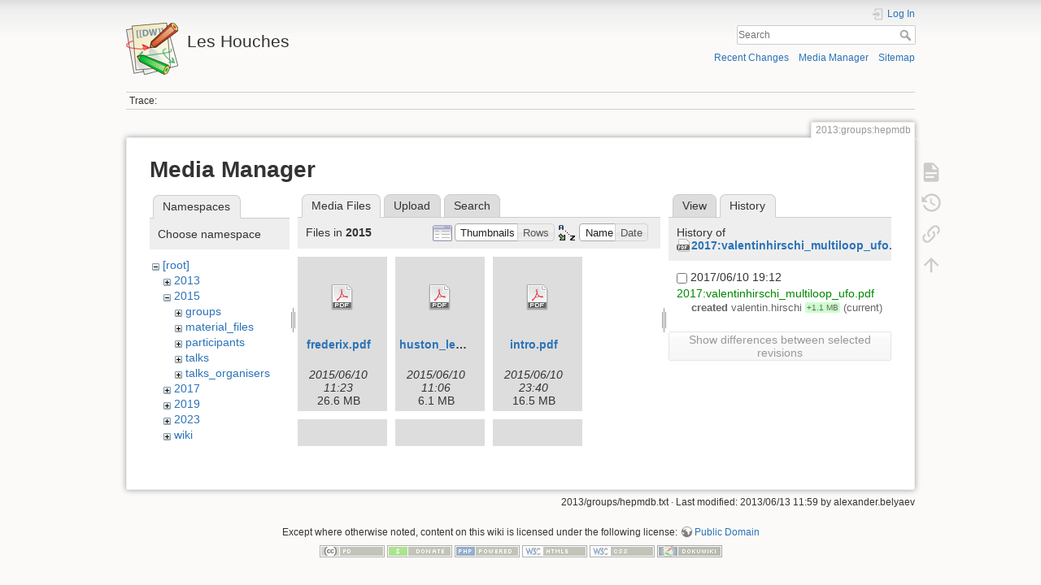

--- FILE ---
content_type: text/html; charset=utf-8
request_url: https://phystev.cnrs.fr/wiki/2013:groups:hepmdb?ns=2015&tab_files=files&do=media&tab_details=history&image=2017%3Avalentinhirschi_multiloop_ufo.pdf
body_size: 5017
content:
<!DOCTYPE html>
<html lang="en" dir="ltr" class="no-js">
<head>
    <meta charset="utf-8" />
    <title>2013:groups:hepmdb [Les Houches]</title>
    <script>(function(H){H.className=H.className.replace(/\bno-js\b/,'js')})(document.documentElement)</script>
    <meta name="generator" content="DokuWiki"/>
<meta name="theme-color" content="#008800"/>
<meta name="robots" content="noindex,nofollow"/>
<link rel="search" type="application/opensearchdescription+xml" href="/wiki/lib/exe/opensearch.php" title="Les Houches"/>
<link rel="start" href="/wiki/"/>
<link rel="contents" href="/wiki/2013:groups:hepmdb?do=index" title="Sitemap"/>
<link rel="manifest" href="/wiki/lib/exe/manifest.php"/>
<link rel="alternate" type="application/rss+xml" title="Recent Changes" href="/wiki/feed.php"/>
<link rel="alternate" type="application/rss+xml" title="Current namespace" href="/wiki/feed.php?mode=list&amp;ns=2013:groups"/>
<link rel="alternate" type="text/html" title="Plain HTML" href="/wiki/_export/xhtml/2013:groups:hepmdb"/>
<link rel="alternate" type="text/plain" title="Wiki Markup" href="/wiki/_export/raw/2013:groups:hepmdb"/>
<link rel="stylesheet" type="text/css" href="/wiki/lib/exe/css.php?t=dokuwiki&amp;tseed=9346ba7e90f8082f4f382f83f1b876e0"/>
<!--[if gte IE 9]><!-->
<script type="text/javascript">/*<![CDATA[*/var NS='2013:groups';var JSINFO = {"id":"2013:groups:hepmdb","namespace":"2013:groups","ACT":"media","useHeadingNavigation":0,"useHeadingContent":0};
/*!]]>*/</script>
<script type="text/javascript" charset="utf-8" src="/wiki/lib/exe/jquery.php?tseed=23f888679b4f1dc26eef34902aca964f"></script>
<script type="text/javascript" charset="utf-8" src="/wiki/lib/exe/js.php?t=dokuwiki&amp;tseed=9346ba7e90f8082f4f382f83f1b876e0"></script>
<script type="text/x-mathjax-config">/*<![CDATA[*/MathJax.Hub.Config({

    tex2jax: {

        inlineMath: [ ["$","$"], ["\\(","\\)"] ],

        displayMath: [ ["$$","$$"], ["\\[","\\]"] ],

        processEscapes: true

    }

});
/*!]]>*/</script>
<script type="text/javascript" charset="utf-8" src="https://cdnjs.cloudflare.com/ajax/libs/mathjax/2.7.4/MathJax.js?config=TeX-AMS_CHTML.js"></script>
<!--<![endif]-->
    <meta name="viewport" content="width=device-width,initial-scale=1" />
    <link rel="shortcut icon" href="/wiki/lib/tpl/dokuwiki/images/favicon.ico" />
<link rel="apple-touch-icon" href="/wiki/lib/tpl/dokuwiki/images/apple-touch-icon.png" />
    </head>

<body>
    <div id="dokuwiki__site"><div id="dokuwiki__top" class="site dokuwiki mode_media tpl_dokuwiki     hasSidebar">

        
<!-- ********** HEADER ********** -->
<div id="dokuwiki__header"><div class="pad group">

    
    <div class="headings group">
        <ul class="a11y skip">
            <li><a href="#dokuwiki__content">skip to content</a></li>
        </ul>

        <h1><a href="/wiki/start"  accesskey="h" title="[H]"><img src="/wiki/lib/tpl/dokuwiki/images/logo.png" width="64" height="64" alt="" /> <span>Les Houches</span></a></h1>
            </div>

    <div class="tools group">
        <!-- USER TOOLS -->
                    <div id="dokuwiki__usertools">
                <h3 class="a11y">User Tools</h3>
                <ul>
                    <li class="action login"><a href="/wiki/2013:groups:hepmdb?do=login&amp;sectok=" title="Log In" rel="nofollow"><span>Log In</span><svg xmlns="http://www.w3.org/2000/svg" width="24" height="24" viewBox="0 0 24 24"><path d="M10 17.25V14H3v-4h7V6.75L15.25 12 10 17.25M8 2h9a2 2 0 0 1 2 2v16a2 2 0 0 1-2 2H8a2 2 0 0 1-2-2v-4h2v4h9V4H8v4H6V4a2 2 0 0 1 2-2z"/></svg></a></li>                </ul>
            </div>
        
        <!-- SITE TOOLS -->
        <div id="dokuwiki__sitetools">
            <h3 class="a11y">Site Tools</h3>
            <form action="/wiki/start" method="get" role="search" class="search doku_form" id="dw__search" accept-charset="utf-8"><input type="hidden" name="do" value="search" /><input type="hidden" name="id" value="2013:groups:hepmdb" /><div class="no"><input name="q" type="text" class="edit" title="[F]" accesskey="f" placeholder="Search" autocomplete="on" id="qsearch__in" value="" /><button value="1" type="submit" title="Search">Search</button><div id="qsearch__out" class="ajax_qsearch JSpopup"></div></div></form>            <div class="mobileTools">
                <form action="/wiki/doku.php" method="get" accept-charset="utf-8"><div class="no"><input type="hidden" name="id" value="2013:groups:hepmdb" /><select name="do" class="edit quickselect" title="Tools"><option value="">Tools</option><optgroup label="Page Tools"><option value="">Show page</option><option value="revisions">Old revisions</option><option value="backlink">Backlinks</option></optgroup><optgroup label="Site Tools"><option value="recent">Recent Changes</option><option value="media">Media Manager</option><option value="index">Sitemap</option></optgroup><optgroup label="User Tools"><option value="login">Log In</option></optgroup></select><button type="submit">&gt;</button></div></form>            </div>
            <ul>
                <li class="action recent"><a href="/wiki/2013:groups:hepmdb?do=recent" title="Recent Changes [r]" rel="nofollow" accesskey="r">Recent Changes</a></li><li class="action media"><a href="/wiki/2013:groups:hepmdb?do=media&amp;ns=2013%3Agroups" title="Media Manager" rel="nofollow">Media Manager</a></li><li class="action index"><a href="/wiki/2013:groups:hepmdb?do=index" title="Sitemap [x]" rel="nofollow" accesskey="x">Sitemap</a></li>            </ul>
        </div>

    </div>

    <!-- BREADCRUMBS -->
            <div class="breadcrumbs">
                                        <div class="trace"><span class="bchead">Trace:</span></div>
                    </div>
    


    <hr class="a11y" />
</div></div><!-- /header -->

        <div class="wrapper group">

            
            <!-- ********** CONTENT ********** -->
            <div id="dokuwiki__content"><div class="pad group">
                
                <div class="pageId"><span>2013:groups:hepmdb</span></div>

                <div class="page group">
                                                            <!-- wikipage start -->
                    <div id="mediamanager__page">
<h1>Media Manager</h1>
<div class="panel namespaces">
<h2>Namespaces</h2>
<div class="panelHeader">Choose namespace</div>
<div class="panelContent" id="media__tree">

<ul class="idx">
<li class="media level0 open"><img src="/wiki/lib/images/minus.gif" alt="−" /><div class="li"><a href="/wiki/2013:groups:hepmdb?ns=&amp;tab_files=files&amp;do=media&amp;tab_details=history&amp;image=2017%3Avalentinhirschi_multiloop_ufo.pdf" class="idx_dir">[root]</a></div>
<ul class="idx">
<li class="media level1 closed"><img src="/wiki/lib/images/plus.gif" alt="+" /><div class="li"><a href="/wiki/2013:groups:hepmdb?ns=2013&amp;tab_files=files&amp;do=media&amp;tab_details=history&amp;image=2017%3Avalentinhirschi_multiloop_ufo.pdf" class="idx_dir">2013</a></div></li>
<li class="media level1 open"><img src="/wiki/lib/images/minus.gif" alt="−" /><div class="li"><a href="/wiki/2013:groups:hepmdb?ns=2015&amp;tab_files=files&amp;do=media&amp;tab_details=history&amp;image=2017%3Avalentinhirschi_multiloop_ufo.pdf" class="idx_dir">2015</a></div>
<ul class="idx">
<li class="media level2 closed"><img src="/wiki/lib/images/plus.gif" alt="+" /><div class="li"><a href="/wiki/2013:groups:hepmdb?ns=2015%3Agroups&amp;tab_files=files&amp;do=media&amp;tab_details=history&amp;image=2017%3Avalentinhirschi_multiloop_ufo.pdf" class="idx_dir">groups</a></div></li>
<li class="media level2 closed"><img src="/wiki/lib/images/plus.gif" alt="+" /><div class="li"><a href="/wiki/2013:groups:hepmdb?ns=2015%3Amaterial_files&amp;tab_files=files&amp;do=media&amp;tab_details=history&amp;image=2017%3Avalentinhirschi_multiloop_ufo.pdf" class="idx_dir">material_files</a></div></li>
<li class="media level2 closed"><img src="/wiki/lib/images/plus.gif" alt="+" /><div class="li"><a href="/wiki/2013:groups:hepmdb?ns=2015%3Aparticipants&amp;tab_files=files&amp;do=media&amp;tab_details=history&amp;image=2017%3Avalentinhirschi_multiloop_ufo.pdf" class="idx_dir">participants</a></div></li>
<li class="media level2 closed"><img src="/wiki/lib/images/plus.gif" alt="+" /><div class="li"><a href="/wiki/2013:groups:hepmdb?ns=2015%3Atalks&amp;tab_files=files&amp;do=media&amp;tab_details=history&amp;image=2017%3Avalentinhirschi_multiloop_ufo.pdf" class="idx_dir">talks</a></div></li>
<li class="media level2 closed"><img src="/wiki/lib/images/plus.gif" alt="+" /><div class="li"><a href="/wiki/2013:groups:hepmdb?ns=2015%3Atalks_organisers&amp;tab_files=files&amp;do=media&amp;tab_details=history&amp;image=2017%3Avalentinhirschi_multiloop_ufo.pdf" class="idx_dir">talks_organisers</a></div></li>
</ul>
</li>
<li class="media level1 closed"><img src="/wiki/lib/images/plus.gif" alt="+" /><div class="li"><a href="/wiki/2013:groups:hepmdb?ns=2017&amp;tab_files=files&amp;do=media&amp;tab_details=history&amp;image=2017%3Avalentinhirschi_multiloop_ufo.pdf" class="idx_dir">2017</a></div></li>
<li class="media level1 closed"><img src="/wiki/lib/images/plus.gif" alt="+" /><div class="li"><a href="/wiki/2013:groups:hepmdb?ns=2019&amp;tab_files=files&amp;do=media&amp;tab_details=history&amp;image=2017%3Avalentinhirschi_multiloop_ufo.pdf" class="idx_dir">2019</a></div></li>
<li class="media level1 closed"><img src="/wiki/lib/images/plus.gif" alt="+" /><div class="li"><a href="/wiki/2013:groups:hepmdb?ns=2023&amp;tab_files=files&amp;do=media&amp;tab_details=history&amp;image=2017%3Avalentinhirschi_multiloop_ufo.pdf" class="idx_dir">2023</a></div></li>
<li class="media level1 closed"><img src="/wiki/lib/images/plus.gif" alt="+" /><div class="li"><a href="/wiki/2013:groups:hepmdb?ns=wiki&amp;tab_files=files&amp;do=media&amp;tab_details=history&amp;image=2017%3Avalentinhirschi_multiloop_ufo.pdf" class="idx_dir">wiki</a></div></li>
</ul></li>
</ul>
</div>
</div>
<div class="panel filelist">
<h2 class="a11y">Media Files</h2>
<ul class="tabs">
<li><strong>Media Files</strong></li>
<li><a href="/wiki/2013:groups:hepmdb?tab_files=upload&amp;do=media&amp;tab_details=history&amp;image=2017%3Avalentinhirschi_multiloop_ufo.pdf&amp;ns=2015">Upload</a></li>
<li><a href="/wiki/2013:groups:hepmdb?tab_files=search&amp;do=media&amp;tab_details=history&amp;image=2017%3Avalentinhirschi_multiloop_ufo.pdf&amp;ns=2015">Search</a></li>
</ul>
<div class="panelHeader">
<h3>Files in <strong>2015</strong></h3>
<form class="options" method="get" action="/wiki/2013:groups:hepmdb" accept-charset="utf-8"><div class="no">
<input type="hidden" name="do" value="media" /><input type="hidden" name="tab_files" value="files" /><input type="hidden" name="tab_details" value="history" /><input type="hidden" name="image" value="2017:valentinhirschi_multiloop_ufo.pdf" /><input type="hidden" name="ns" value="2015" /><ul>
<li class="listType"><label class="thumbs" for="listType__thumbs"><input type="radio" id="listType__thumbs" name="list_dwmedia" value="thumbs" checked="checked" /> <span>Thumbnails</span></label>
<label class="rows" for="listType__rows"><input type="radio" id="listType__rows" name="list_dwmedia" value="rows" /> <span>Rows</span></label>
</li>
<li class="sortBy"><label class="name" for="sortBy__name"><input type="radio" id="sortBy__name" name="sort_dwmedia" value="name" checked="checked" /> <span>Name</span></label>
<label class="date" for="sortBy__date"><input type="radio" id="sortBy__date" name="sort_dwmedia" value="date" /> <span>Date</span></label>
</li>
<li><button type="submit">Apply</button>
</li>
</ul>
</div></form>
</div>
<div class="panelContent">
<ul class="thumbs"><li><dl title="2015:frederix.pdf">
<dt><a id="d_:2015:frederix.pdf" class="image" title="2015:frederix.pdf" href="/wiki/2013:groups:hepmdb?image=2015%3Afrederix.pdf&amp;ns=2015&amp;tab_details=view&amp;do=media&amp;tab_files=files"><img src="/wiki/lib/images/fileicons/32x32/pdf.png" alt="2015:frederix.pdf" class="icon" /></a></dt>
<dd class="name"><a href="/wiki/2013:groups:hepmdb?image=2015%3Afrederix.pdf&amp;ns=2015&amp;tab_details=view&amp;do=media&amp;tab_files=files" id="h_:2015:frederix.pdf">frederix.pdf</a></dd>
<dd class="size">&#160;</dd>
<dd class="date">2015/06/10 11:23</dd>
<dd class="filesize">26.6 MB</dd>
</dl></li>
<li><dl title="2015:huston_les_houches_summary.pdf">
<dt><a id="d_:2015:huston_les_houches_summary.pdf" class="image" title="2015:huston_les_houches_summary.pdf" href="/wiki/2013:groups:hepmdb?image=2015%3Ahuston_les_houches_summary.pdf&amp;ns=2015&amp;tab_details=view&amp;do=media&amp;tab_files=files"><img src="/wiki/lib/images/fileicons/32x32/pdf.png" alt="2015:huston_les_houches_summary.pdf" class="icon" /></a></dt>
<dd class="name"><a href="/wiki/2013:groups:hepmdb?image=2015%3Ahuston_les_houches_summary.pdf&amp;ns=2015&amp;tab_details=view&amp;do=media&amp;tab_files=files" id="h_:2015:huston_les_houches_summary.pdf">huston_les_houches_summary.pdf</a></dd>
<dd class="size">&#160;</dd>
<dd class="date">2015/06/10 11:06</dd>
<dd class="filesize">6.1 MB</dd>
</dl></li>
<li><dl title="2015:intro.pdf">
<dt><a id="d_:2015:intro.pdf" class="image" title="2015:intro.pdf" href="/wiki/2013:groups:hepmdb?image=2015%3Aintro.pdf&amp;ns=2015&amp;tab_details=view&amp;do=media&amp;tab_files=files"><img src="/wiki/lib/images/fileicons/32x32/pdf.png" alt="2015:intro.pdf" class="icon" /></a></dt>
<dd class="name"><a href="/wiki/2013:groups:hepmdb?image=2015%3Aintro.pdf&amp;ns=2015&amp;tab_details=view&amp;do=media&amp;tab_files=files" id="h_:2015:intro.pdf">intro.pdf</a></dd>
<dd class="size">&#160;</dd>
<dd class="date">2015/06/10 23:40</dd>
<dd class="filesize">16.5 MB</dd>
</dl></li>
<li><dl title="2015:jthaler_lh2015_jetssummary.pdf">
<dt><a id="d_:2015:jthaler_lh2015_jetssummary.pdf" class="image" title="2015:jthaler_lh2015_jetssummary.pdf" href="/wiki/2013:groups:hepmdb?image=2015%3Ajthaler_lh2015_jetssummary.pdf&amp;ns=2015&amp;tab_details=view&amp;do=media&amp;tab_files=files"><img src="/wiki/lib/images/fileicons/32x32/pdf.png" alt="2015:jthaler_lh2015_jetssummary.pdf" class="icon" /></a></dt>
<dd class="name"><a href="/wiki/2013:groups:hepmdb?image=2015%3Ajthaler_lh2015_jetssummary.pdf&amp;ns=2015&amp;tab_details=view&amp;do=media&amp;tab_files=files" id="h_:2015:jthaler_lh2015_jetssummary.pdf">jthaler_lh2015_jetssummary.pdf</a></dd>
<dd class="size">&#160;</dd>
<dd class="date">2015/06/09 22:48</dd>
<dd class="filesize">627.7 KB</dd>
</dl></li>
<li><dl title="2015:lh15_mc_exp.pdf">
<dt><a id="d_:2015:lh15_mc_exp.pdf" class="image" title="2015:lh15_mc_exp.pdf" href="/wiki/2013:groups:hepmdb?image=2015%3Alh15_mc_exp.pdf&amp;ns=2015&amp;tab_details=view&amp;do=media&amp;tab_files=files"><img src="/wiki/lib/images/fileicons/32x32/pdf.png" alt="2015:lh15_mc_exp.pdf" class="icon" /></a></dt>
<dd class="name"><a href="/wiki/2013:groups:hepmdb?image=2015%3Alh15_mc_exp.pdf&amp;ns=2015&amp;tab_details=view&amp;do=media&amp;tab_files=files" id="h_:2015:lh15_mc_exp.pdf">lh15_mc_exp.pdf</a></dd>
<dd class="size">&#160;</dd>
<dd class="date">2015/06/02 11:09</dd>
<dd class="filesize">12.3 MB</dd>
</dl></li>
<li><dl title="2015:lh15_nlm_theory_sb.pdf">
<dt><a id="d_:2015:lh15_nlm_theory_sb.pdf" class="image" title="2015:lh15_nlm_theory_sb.pdf" href="/wiki/2013:groups:hepmdb?image=2015%3Alh15_nlm_theory_sb.pdf&amp;ns=2015&amp;tab_details=view&amp;do=media&amp;tab_files=files"><img src="/wiki/lib/images/fileicons/32x32/pdf.png" alt="2015:lh15_nlm_theory_sb.pdf" class="icon" /></a></dt>
<dd class="name"><a href="/wiki/2013:groups:hepmdb?image=2015%3Alh15_nlm_theory_sb.pdf&amp;ns=2015&amp;tab_details=view&amp;do=media&amp;tab_files=files" id="h_:2015:lh15_nlm_theory_sb.pdf">lh15_nlm_theory_sb.pdf</a></dd>
<dd class="size">&#160;</dd>
<dd class="date">2015/06/02 10:26</dd>
<dd class="filesize">3.3 MB</dd>
</dl></li>
<li><dl title="2015:lhhiggs.pdf">
<dt><a id="d_:2015:lhhiggs.pdf" class="image" title="2015:lhhiggs.pdf" href="/wiki/2013:groups:hepmdb?image=2015%3Alhhiggs.pdf&amp;ns=2015&amp;tab_details=view&amp;do=media&amp;tab_files=files"><img src="/wiki/lib/images/fileicons/32x32/pdf.png" alt="2015:lhhiggs.pdf" class="icon" /></a></dt>
<dd class="name"><a href="/wiki/2013:groups:hepmdb?image=2015%3Alhhiggs.pdf&amp;ns=2015&amp;tab_details=view&amp;do=media&amp;tab_files=files" id="h_:2015:lhhiggs.pdf">lhhiggs.pdf</a></dd>
<dd class="size">&#160;</dd>
<dd class="date">2015/06/08 10:03</dd>
<dd class="filesize">969 KB</dd>
</dl></li>
<li><dl title="2015:photonsmcfm.pdf">
<dt><a id="d_:2015:photonsmcfm.pdf" class="image" title="2015:photonsmcfm.pdf" href="/wiki/2013:groups:hepmdb?image=2015%3Aphotonsmcfm.pdf&amp;ns=2015&amp;tab_details=view&amp;do=media&amp;tab_files=files"><img src="/wiki/lib/images/fileicons/32x32/pdf.png" alt="2015:photonsmcfm.pdf" class="icon" /></a></dt>
<dd class="name"><a href="/wiki/2013:groups:hepmdb?image=2015%3Aphotonsmcfm.pdf&amp;ns=2015&amp;tab_details=view&amp;do=media&amp;tab_files=files" id="h_:2015:photonsmcfm.pdf">photonsmcfm.pdf</a></dd>
<dd class="size">&#160;</dd>
<dd class="date">2015/06/06 09:17</dd>
<dd class="filesize">798.5 KB</dd>
</dl></li>
<li><dl title="2015:phystev15-bsm-summary.pdf">
<dt><a id="d_:2015:phystev15-bsm-summary.pdf" class="image" title="2015:phystev15-bsm-summary.pdf" href="/wiki/2013:groups:hepmdb?image=2015%3Aphystev15-bsm-summary.pdf&amp;ns=2015&amp;tab_details=view&amp;do=media&amp;tab_files=files"><img src="/wiki/lib/images/fileicons/32x32/pdf.png" alt="2015:phystev15-bsm-summary.pdf" class="icon" /></a></dt>
<dd class="name"><a href="/wiki/2013:groups:hepmdb?image=2015%3Aphystev15-bsm-summary.pdf&amp;ns=2015&amp;tab_details=view&amp;do=media&amp;tab_files=files" id="h_:2015:phystev15-bsm-summary.pdf">phystev15-bsm-summary.pdf</a></dd>
<dd class="size">&#160;</dd>
<dd class="date">2015/06/19 08:59</dd>
<dd class="filesize">5.7 MB</dd>
</dl></li>
<li><dl title="2015:sekmenlh1506bsmtools.pdf">
<dt><a id="d_:2015:sekmenlh1506bsmtools.pdf" class="image" title="2015:sekmenlh1506bsmtools.pdf" href="/wiki/2013:groups:hepmdb?image=2015%3Asekmenlh1506bsmtools.pdf&amp;ns=2015&amp;tab_details=view&amp;do=media&amp;tab_files=files"><img src="/wiki/lib/images/fileicons/32x32/pdf.png" alt="2015:sekmenlh1506bsmtools.pdf" class="icon" /></a></dt>
<dd class="name"><a href="/wiki/2013:groups:hepmdb?image=2015%3Asekmenlh1506bsmtools.pdf&amp;ns=2015&amp;tab_details=view&amp;do=media&amp;tab_files=files" id="h_:2015:sekmenlh1506bsmtools.pdf">sekmenlh1506bsmtools.pdf</a></dd>
<dd class="size">&#160;</dd>
<dd class="date">2015/06/11 08:50</dd>
<dd class="filesize">1.5 MB</dd>
</dl></li>
<li><dl title="2015:w_mass_at_les_houches.pdf">
<dt><a id="d_:2015:w_mass_at_les_houches.pdf" class="image" title="2015:w_mass_at_les_houches.pdf" href="/wiki/2013:groups:hepmdb?image=2015%3Aw_mass_at_les_houches.pdf&amp;ns=2015&amp;tab_details=view&amp;do=media&amp;tab_files=files"><img src="/wiki/lib/images/fileicons/32x32/pdf.png" alt="2015:w_mass_at_les_houches.pdf" class="icon" /></a></dt>
<dd class="name"><a href="/wiki/2013:groups:hepmdb?image=2015%3Aw_mass_at_les_houches.pdf&amp;ns=2015&amp;tab_details=view&amp;do=media&amp;tab_files=files" id="h_:2015:w_mass_at_les_houches.pdf">w_mass_at_les_houches.pdf</a></dd>
<dd class="size">&#160;</dd>
<dd class="date">2015/06/10 10:00</dd>
<dd class="filesize">1.7 MB</dd>
</dl></li>
</ul>
</div>
</div>
<div class="panel file">
<h2 class="a11y">File</h2>
<ul class="tabs">
<li><a href="/wiki/2013:groups:hepmdb?tab_details=view&amp;do=media&amp;tab_files=files&amp;image=2017%3Avalentinhirschi_multiloop_ufo.pdf&amp;ns=2015">View</a></li>
<li><strong>History</strong></li>
</ul>
<div class="panelHeader"><h3>History of <strong><a href="/wiki/_media/2017:valentinhirschi_multiloop_ufo.pdf" class="select mediafile mf_pdf" title="View original file">2017:valentinhirschi_multiloop_ufo.pdf</a></strong></h3></div>
<div class="panelContent">
<form id="page__revisions" class="changes" action="/wiki/2013:groups:hepmdb?image=2017%3Avalentinhirschi_multiloop_ufo.pdf&amp;do=media&amp;tab_files=files&amp;tab_details=history&amp;ns=2015" method="post" accept-charset="utf-8"><div class="no">
<input type="hidden" name="sectok" value="" /><input type="hidden" name="mediado" value="diff" /><ul >
<li >
<div class="li">
<input type="checkbox" name="rev2[]" value="current"/>
<span class="date">
2017/06/10 19:12</span>
<img src="/wiki/lib/images/blank.gif" width="15" height="11" alt="" /><a class="wikilink1" href="/wiki/2013:groups:hepmdb?image=2017%3Avalentinhirschi_multiloop_ufo.pdf&amp;tab_details=view&amp;do=media&amp;tab_files=files&amp;ns=2015">
2017:valentinhirschi_multiloop_ufo.pdf</a>
<div >
<span class="sum">
<bdi>created</bdi></span>
<span class="user">
<bdi>valentin.hirschi</bdi></span>
<span class="sizechange positive">
+1.1 MB</span>
(current)</div>
</div>
</li>
</ul>
<button type="submit">Show differences between selected revisions</button>
</div></form>
<div class="pagenav"></div></div>
</div>
</div>

                    <!-- wikipage stop -->
                                    </div>

                <div class="docInfo"><bdi>2013/groups/hepmdb.txt</bdi> · Last modified: 2013/06/13 11:59 by <bdi>alexander.belyaev</bdi></div>

                            </div></div><!-- /content -->

            <hr class="a11y" />

            <!-- PAGE ACTIONS -->
            <div id="dokuwiki__pagetools">
                <h3 class="a11y">Page Tools</h3>
                <div class="tools">
                    <ul>
                        <li class="show"><a href="/wiki/2013:groups:hepmdb?do=" title="Show page [v]" rel="nofollow" accesskey="v"><span>Show page</span><svg xmlns="http://www.w3.org/2000/svg" width="24" height="24" viewBox="0 0 24 24"><path d="M13 9h5.5L13 3.5V9M6 2h8l6 6v12a2 2 0 0 1-2 2H6a2 2 0 0 1-2-2V4c0-1.11.89-2 2-2m9 16v-2H6v2h9m3-4v-2H6v2h12z"/></svg></a></li><li class="revs"><a href="/wiki/2013:groups:hepmdb?do=revisions" title="Old revisions [o]" rel="nofollow" accesskey="o"><span>Old revisions</span><svg xmlns="http://www.w3.org/2000/svg" width="24" height="24" viewBox="0 0 24 24"><path d="M11 7v5.11l4.71 2.79.79-1.28-4-2.37V7m0-5C8.97 2 5.91 3.92 4.27 6.77L2 4.5V11h6.5L5.75 8.25C6.96 5.73 9.5 4 12.5 4a7.5 7.5 0 0 1 7.5 7.5 7.5 7.5 0 0 1-7.5 7.5c-3.27 0-6.03-2.09-7.06-5h-2.1c1.1 4.03 4.77 7 9.16 7 5.24 0 9.5-4.25 9.5-9.5A9.5 9.5 0 0 0 12.5 2z"/></svg></a></li><li class="backlink"><a href="/wiki/2013:groups:hepmdb?do=backlink" title="Backlinks" rel="nofollow"><span>Backlinks</span><svg xmlns="http://www.w3.org/2000/svg" width="24" height="24" viewBox="0 0 24 24"><path d="M10.59 13.41c.41.39.41 1.03 0 1.42-.39.39-1.03.39-1.42 0a5.003 5.003 0 0 1 0-7.07l3.54-3.54a5.003 5.003 0 0 1 7.07 0 5.003 5.003 0 0 1 0 7.07l-1.49 1.49c.01-.82-.12-1.64-.4-2.42l.47-.48a2.982 2.982 0 0 0 0-4.24 2.982 2.982 0 0 0-4.24 0l-3.53 3.53a2.982 2.982 0 0 0 0 4.24m2.82-4.24c.39-.39 1.03-.39 1.42 0a5.003 5.003 0 0 1 0 7.07l-3.54 3.54a5.003 5.003 0 0 1-7.07 0 5.003 5.003 0 0 1 0-7.07l1.49-1.49c-.01.82.12 1.64.4 2.43l-.47.47a2.982 2.982 0 0 0 0 4.24 2.982 2.982 0 0 0 4.24 0l3.53-3.53a2.982 2.982 0 0 0 0-4.24.973.973 0 0 1 0-1.42z"/></svg></a></li><li class="top"><a href="#dokuwiki__top" title="Back to top [t]" rel="nofollow" accesskey="t"><span>Back to top</span><svg xmlns="http://www.w3.org/2000/svg" width="24" height="24" viewBox="0 0 24 24"><path d="M13 20h-2V8l-5.5 5.5-1.42-1.42L12 4.16l7.92 7.92-1.42 1.42L13 8v12z"/></svg></a></li>                    </ul>
                </div>
            </div>
        </div><!-- /wrapper -->

        
<!-- ********** FOOTER ********** -->
<div id="dokuwiki__footer"><div class="pad">
    <div class="license">Except where otherwise noted, content on this wiki is licensed under the following license: <bdi><a href="http://creativecommons.org/licenses/publicdomain/" rel="license" class="urlextern" target="_blank">Public Domain</a></bdi></div>
    <div class="buttons">
        <a href="http://creativecommons.org/licenses/publicdomain/" rel="license" target="_blank"><img src="/wiki/lib/images/license/button/publicdomain.png" alt="Public Domain" /></a>        <a href="https://www.dokuwiki.org/donate" title="Donate" target="_blank"><img
            src="/wiki/lib/tpl/dokuwiki/images/button-donate.gif" width="80" height="15" alt="Donate" /></a>
        <a href="https://php.net" title="Powered by PHP" target="_blank"><img
            src="/wiki/lib/tpl/dokuwiki/images/button-php.gif" width="80" height="15" alt="Powered by PHP" /></a>
        <a href="//validator.w3.org/check/referer" title="Valid HTML5" target="_blank"><img
            src="/wiki/lib/tpl/dokuwiki/images/button-html5.png" width="80" height="15" alt="Valid HTML5" /></a>
        <a href="//jigsaw.w3.org/css-validator/check/referer?profile=css3" title="Valid CSS" target="_blank"><img
            src="/wiki/lib/tpl/dokuwiki/images/button-css.png" width="80" height="15" alt="Valid CSS" /></a>
        <a href="https://dokuwiki.org/" title="Driven by DokuWiki" target="_blank"><img
            src="/wiki/lib/tpl/dokuwiki/images/button-dw.png" width="80" height="15" alt="Driven by DokuWiki" /></a>
    </div>
</div></div><!-- /footer -->

    </div></div><!-- /site -->

    <div class="no"><img src="/wiki/lib/exe/indexer.php?id=2013%3Agroups%3Ahepmdb&amp;1769144800" width="2" height="1" alt="" /></div>
    <div id="screen__mode" class="no"></div></body>
</html>
